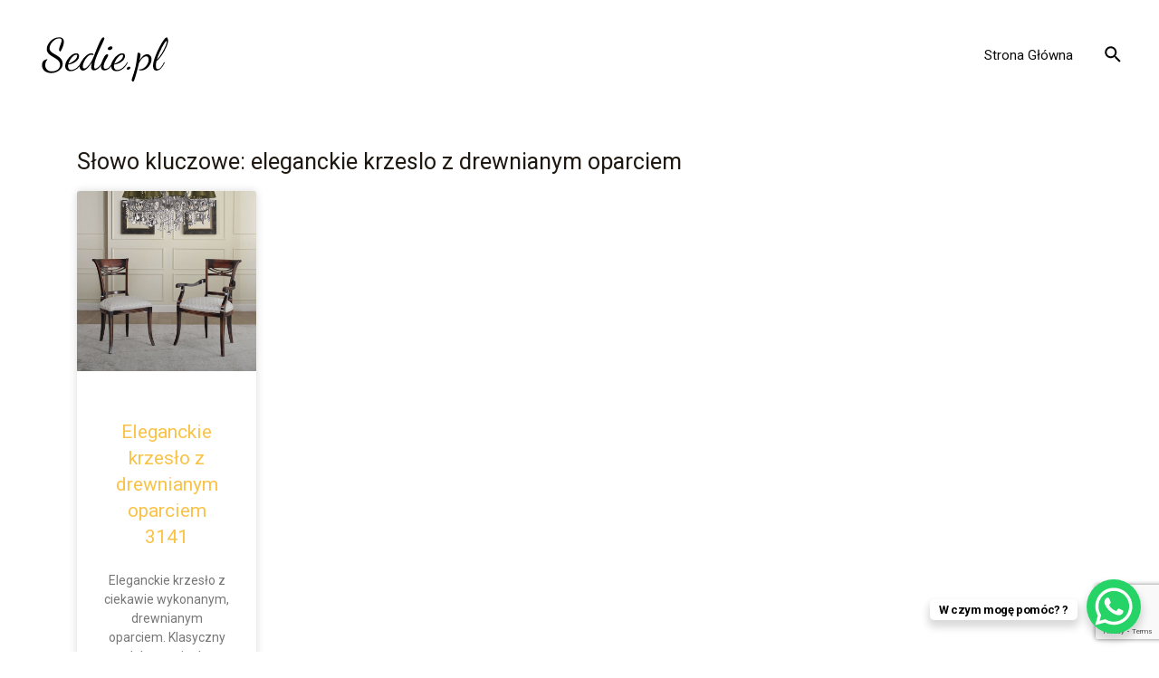

--- FILE ---
content_type: text/html; charset=utf-8
request_url: https://www.google.com/recaptcha/api2/anchor?ar=1&k=6LeuovkeAAAAAOjhWtfN0I6eqXmHog2cqXVmIVim&co=aHR0cHM6Ly9zZWRpZS5wbDo0NDM.&hl=en&v=PoyoqOPhxBO7pBk68S4YbpHZ&size=invisible&anchor-ms=20000&execute-ms=30000&cb=82a9udk8vszp
body_size: 48500
content:
<!DOCTYPE HTML><html dir="ltr" lang="en"><head><meta http-equiv="Content-Type" content="text/html; charset=UTF-8">
<meta http-equiv="X-UA-Compatible" content="IE=edge">
<title>reCAPTCHA</title>
<style type="text/css">
/* cyrillic-ext */
@font-face {
  font-family: 'Roboto';
  font-style: normal;
  font-weight: 400;
  font-stretch: 100%;
  src: url(//fonts.gstatic.com/s/roboto/v48/KFO7CnqEu92Fr1ME7kSn66aGLdTylUAMa3GUBHMdazTgWw.woff2) format('woff2');
  unicode-range: U+0460-052F, U+1C80-1C8A, U+20B4, U+2DE0-2DFF, U+A640-A69F, U+FE2E-FE2F;
}
/* cyrillic */
@font-face {
  font-family: 'Roboto';
  font-style: normal;
  font-weight: 400;
  font-stretch: 100%;
  src: url(//fonts.gstatic.com/s/roboto/v48/KFO7CnqEu92Fr1ME7kSn66aGLdTylUAMa3iUBHMdazTgWw.woff2) format('woff2');
  unicode-range: U+0301, U+0400-045F, U+0490-0491, U+04B0-04B1, U+2116;
}
/* greek-ext */
@font-face {
  font-family: 'Roboto';
  font-style: normal;
  font-weight: 400;
  font-stretch: 100%;
  src: url(//fonts.gstatic.com/s/roboto/v48/KFO7CnqEu92Fr1ME7kSn66aGLdTylUAMa3CUBHMdazTgWw.woff2) format('woff2');
  unicode-range: U+1F00-1FFF;
}
/* greek */
@font-face {
  font-family: 'Roboto';
  font-style: normal;
  font-weight: 400;
  font-stretch: 100%;
  src: url(//fonts.gstatic.com/s/roboto/v48/KFO7CnqEu92Fr1ME7kSn66aGLdTylUAMa3-UBHMdazTgWw.woff2) format('woff2');
  unicode-range: U+0370-0377, U+037A-037F, U+0384-038A, U+038C, U+038E-03A1, U+03A3-03FF;
}
/* math */
@font-face {
  font-family: 'Roboto';
  font-style: normal;
  font-weight: 400;
  font-stretch: 100%;
  src: url(//fonts.gstatic.com/s/roboto/v48/KFO7CnqEu92Fr1ME7kSn66aGLdTylUAMawCUBHMdazTgWw.woff2) format('woff2');
  unicode-range: U+0302-0303, U+0305, U+0307-0308, U+0310, U+0312, U+0315, U+031A, U+0326-0327, U+032C, U+032F-0330, U+0332-0333, U+0338, U+033A, U+0346, U+034D, U+0391-03A1, U+03A3-03A9, U+03B1-03C9, U+03D1, U+03D5-03D6, U+03F0-03F1, U+03F4-03F5, U+2016-2017, U+2034-2038, U+203C, U+2040, U+2043, U+2047, U+2050, U+2057, U+205F, U+2070-2071, U+2074-208E, U+2090-209C, U+20D0-20DC, U+20E1, U+20E5-20EF, U+2100-2112, U+2114-2115, U+2117-2121, U+2123-214F, U+2190, U+2192, U+2194-21AE, U+21B0-21E5, U+21F1-21F2, U+21F4-2211, U+2213-2214, U+2216-22FF, U+2308-230B, U+2310, U+2319, U+231C-2321, U+2336-237A, U+237C, U+2395, U+239B-23B7, U+23D0, U+23DC-23E1, U+2474-2475, U+25AF, U+25B3, U+25B7, U+25BD, U+25C1, U+25CA, U+25CC, U+25FB, U+266D-266F, U+27C0-27FF, U+2900-2AFF, U+2B0E-2B11, U+2B30-2B4C, U+2BFE, U+3030, U+FF5B, U+FF5D, U+1D400-1D7FF, U+1EE00-1EEFF;
}
/* symbols */
@font-face {
  font-family: 'Roboto';
  font-style: normal;
  font-weight: 400;
  font-stretch: 100%;
  src: url(//fonts.gstatic.com/s/roboto/v48/KFO7CnqEu92Fr1ME7kSn66aGLdTylUAMaxKUBHMdazTgWw.woff2) format('woff2');
  unicode-range: U+0001-000C, U+000E-001F, U+007F-009F, U+20DD-20E0, U+20E2-20E4, U+2150-218F, U+2190, U+2192, U+2194-2199, U+21AF, U+21E6-21F0, U+21F3, U+2218-2219, U+2299, U+22C4-22C6, U+2300-243F, U+2440-244A, U+2460-24FF, U+25A0-27BF, U+2800-28FF, U+2921-2922, U+2981, U+29BF, U+29EB, U+2B00-2BFF, U+4DC0-4DFF, U+FFF9-FFFB, U+10140-1018E, U+10190-1019C, U+101A0, U+101D0-101FD, U+102E0-102FB, U+10E60-10E7E, U+1D2C0-1D2D3, U+1D2E0-1D37F, U+1F000-1F0FF, U+1F100-1F1AD, U+1F1E6-1F1FF, U+1F30D-1F30F, U+1F315, U+1F31C, U+1F31E, U+1F320-1F32C, U+1F336, U+1F378, U+1F37D, U+1F382, U+1F393-1F39F, U+1F3A7-1F3A8, U+1F3AC-1F3AF, U+1F3C2, U+1F3C4-1F3C6, U+1F3CA-1F3CE, U+1F3D4-1F3E0, U+1F3ED, U+1F3F1-1F3F3, U+1F3F5-1F3F7, U+1F408, U+1F415, U+1F41F, U+1F426, U+1F43F, U+1F441-1F442, U+1F444, U+1F446-1F449, U+1F44C-1F44E, U+1F453, U+1F46A, U+1F47D, U+1F4A3, U+1F4B0, U+1F4B3, U+1F4B9, U+1F4BB, U+1F4BF, U+1F4C8-1F4CB, U+1F4D6, U+1F4DA, U+1F4DF, U+1F4E3-1F4E6, U+1F4EA-1F4ED, U+1F4F7, U+1F4F9-1F4FB, U+1F4FD-1F4FE, U+1F503, U+1F507-1F50B, U+1F50D, U+1F512-1F513, U+1F53E-1F54A, U+1F54F-1F5FA, U+1F610, U+1F650-1F67F, U+1F687, U+1F68D, U+1F691, U+1F694, U+1F698, U+1F6AD, U+1F6B2, U+1F6B9-1F6BA, U+1F6BC, U+1F6C6-1F6CF, U+1F6D3-1F6D7, U+1F6E0-1F6EA, U+1F6F0-1F6F3, U+1F6F7-1F6FC, U+1F700-1F7FF, U+1F800-1F80B, U+1F810-1F847, U+1F850-1F859, U+1F860-1F887, U+1F890-1F8AD, U+1F8B0-1F8BB, U+1F8C0-1F8C1, U+1F900-1F90B, U+1F93B, U+1F946, U+1F984, U+1F996, U+1F9E9, U+1FA00-1FA6F, U+1FA70-1FA7C, U+1FA80-1FA89, U+1FA8F-1FAC6, U+1FACE-1FADC, U+1FADF-1FAE9, U+1FAF0-1FAF8, U+1FB00-1FBFF;
}
/* vietnamese */
@font-face {
  font-family: 'Roboto';
  font-style: normal;
  font-weight: 400;
  font-stretch: 100%;
  src: url(//fonts.gstatic.com/s/roboto/v48/KFO7CnqEu92Fr1ME7kSn66aGLdTylUAMa3OUBHMdazTgWw.woff2) format('woff2');
  unicode-range: U+0102-0103, U+0110-0111, U+0128-0129, U+0168-0169, U+01A0-01A1, U+01AF-01B0, U+0300-0301, U+0303-0304, U+0308-0309, U+0323, U+0329, U+1EA0-1EF9, U+20AB;
}
/* latin-ext */
@font-face {
  font-family: 'Roboto';
  font-style: normal;
  font-weight: 400;
  font-stretch: 100%;
  src: url(//fonts.gstatic.com/s/roboto/v48/KFO7CnqEu92Fr1ME7kSn66aGLdTylUAMa3KUBHMdazTgWw.woff2) format('woff2');
  unicode-range: U+0100-02BA, U+02BD-02C5, U+02C7-02CC, U+02CE-02D7, U+02DD-02FF, U+0304, U+0308, U+0329, U+1D00-1DBF, U+1E00-1E9F, U+1EF2-1EFF, U+2020, U+20A0-20AB, U+20AD-20C0, U+2113, U+2C60-2C7F, U+A720-A7FF;
}
/* latin */
@font-face {
  font-family: 'Roboto';
  font-style: normal;
  font-weight: 400;
  font-stretch: 100%;
  src: url(//fonts.gstatic.com/s/roboto/v48/KFO7CnqEu92Fr1ME7kSn66aGLdTylUAMa3yUBHMdazQ.woff2) format('woff2');
  unicode-range: U+0000-00FF, U+0131, U+0152-0153, U+02BB-02BC, U+02C6, U+02DA, U+02DC, U+0304, U+0308, U+0329, U+2000-206F, U+20AC, U+2122, U+2191, U+2193, U+2212, U+2215, U+FEFF, U+FFFD;
}
/* cyrillic-ext */
@font-face {
  font-family: 'Roboto';
  font-style: normal;
  font-weight: 500;
  font-stretch: 100%;
  src: url(//fonts.gstatic.com/s/roboto/v48/KFO7CnqEu92Fr1ME7kSn66aGLdTylUAMa3GUBHMdazTgWw.woff2) format('woff2');
  unicode-range: U+0460-052F, U+1C80-1C8A, U+20B4, U+2DE0-2DFF, U+A640-A69F, U+FE2E-FE2F;
}
/* cyrillic */
@font-face {
  font-family: 'Roboto';
  font-style: normal;
  font-weight: 500;
  font-stretch: 100%;
  src: url(//fonts.gstatic.com/s/roboto/v48/KFO7CnqEu92Fr1ME7kSn66aGLdTylUAMa3iUBHMdazTgWw.woff2) format('woff2');
  unicode-range: U+0301, U+0400-045F, U+0490-0491, U+04B0-04B1, U+2116;
}
/* greek-ext */
@font-face {
  font-family: 'Roboto';
  font-style: normal;
  font-weight: 500;
  font-stretch: 100%;
  src: url(//fonts.gstatic.com/s/roboto/v48/KFO7CnqEu92Fr1ME7kSn66aGLdTylUAMa3CUBHMdazTgWw.woff2) format('woff2');
  unicode-range: U+1F00-1FFF;
}
/* greek */
@font-face {
  font-family: 'Roboto';
  font-style: normal;
  font-weight: 500;
  font-stretch: 100%;
  src: url(//fonts.gstatic.com/s/roboto/v48/KFO7CnqEu92Fr1ME7kSn66aGLdTylUAMa3-UBHMdazTgWw.woff2) format('woff2');
  unicode-range: U+0370-0377, U+037A-037F, U+0384-038A, U+038C, U+038E-03A1, U+03A3-03FF;
}
/* math */
@font-face {
  font-family: 'Roboto';
  font-style: normal;
  font-weight: 500;
  font-stretch: 100%;
  src: url(//fonts.gstatic.com/s/roboto/v48/KFO7CnqEu92Fr1ME7kSn66aGLdTylUAMawCUBHMdazTgWw.woff2) format('woff2');
  unicode-range: U+0302-0303, U+0305, U+0307-0308, U+0310, U+0312, U+0315, U+031A, U+0326-0327, U+032C, U+032F-0330, U+0332-0333, U+0338, U+033A, U+0346, U+034D, U+0391-03A1, U+03A3-03A9, U+03B1-03C9, U+03D1, U+03D5-03D6, U+03F0-03F1, U+03F4-03F5, U+2016-2017, U+2034-2038, U+203C, U+2040, U+2043, U+2047, U+2050, U+2057, U+205F, U+2070-2071, U+2074-208E, U+2090-209C, U+20D0-20DC, U+20E1, U+20E5-20EF, U+2100-2112, U+2114-2115, U+2117-2121, U+2123-214F, U+2190, U+2192, U+2194-21AE, U+21B0-21E5, U+21F1-21F2, U+21F4-2211, U+2213-2214, U+2216-22FF, U+2308-230B, U+2310, U+2319, U+231C-2321, U+2336-237A, U+237C, U+2395, U+239B-23B7, U+23D0, U+23DC-23E1, U+2474-2475, U+25AF, U+25B3, U+25B7, U+25BD, U+25C1, U+25CA, U+25CC, U+25FB, U+266D-266F, U+27C0-27FF, U+2900-2AFF, U+2B0E-2B11, U+2B30-2B4C, U+2BFE, U+3030, U+FF5B, U+FF5D, U+1D400-1D7FF, U+1EE00-1EEFF;
}
/* symbols */
@font-face {
  font-family: 'Roboto';
  font-style: normal;
  font-weight: 500;
  font-stretch: 100%;
  src: url(//fonts.gstatic.com/s/roboto/v48/KFO7CnqEu92Fr1ME7kSn66aGLdTylUAMaxKUBHMdazTgWw.woff2) format('woff2');
  unicode-range: U+0001-000C, U+000E-001F, U+007F-009F, U+20DD-20E0, U+20E2-20E4, U+2150-218F, U+2190, U+2192, U+2194-2199, U+21AF, U+21E6-21F0, U+21F3, U+2218-2219, U+2299, U+22C4-22C6, U+2300-243F, U+2440-244A, U+2460-24FF, U+25A0-27BF, U+2800-28FF, U+2921-2922, U+2981, U+29BF, U+29EB, U+2B00-2BFF, U+4DC0-4DFF, U+FFF9-FFFB, U+10140-1018E, U+10190-1019C, U+101A0, U+101D0-101FD, U+102E0-102FB, U+10E60-10E7E, U+1D2C0-1D2D3, U+1D2E0-1D37F, U+1F000-1F0FF, U+1F100-1F1AD, U+1F1E6-1F1FF, U+1F30D-1F30F, U+1F315, U+1F31C, U+1F31E, U+1F320-1F32C, U+1F336, U+1F378, U+1F37D, U+1F382, U+1F393-1F39F, U+1F3A7-1F3A8, U+1F3AC-1F3AF, U+1F3C2, U+1F3C4-1F3C6, U+1F3CA-1F3CE, U+1F3D4-1F3E0, U+1F3ED, U+1F3F1-1F3F3, U+1F3F5-1F3F7, U+1F408, U+1F415, U+1F41F, U+1F426, U+1F43F, U+1F441-1F442, U+1F444, U+1F446-1F449, U+1F44C-1F44E, U+1F453, U+1F46A, U+1F47D, U+1F4A3, U+1F4B0, U+1F4B3, U+1F4B9, U+1F4BB, U+1F4BF, U+1F4C8-1F4CB, U+1F4D6, U+1F4DA, U+1F4DF, U+1F4E3-1F4E6, U+1F4EA-1F4ED, U+1F4F7, U+1F4F9-1F4FB, U+1F4FD-1F4FE, U+1F503, U+1F507-1F50B, U+1F50D, U+1F512-1F513, U+1F53E-1F54A, U+1F54F-1F5FA, U+1F610, U+1F650-1F67F, U+1F687, U+1F68D, U+1F691, U+1F694, U+1F698, U+1F6AD, U+1F6B2, U+1F6B9-1F6BA, U+1F6BC, U+1F6C6-1F6CF, U+1F6D3-1F6D7, U+1F6E0-1F6EA, U+1F6F0-1F6F3, U+1F6F7-1F6FC, U+1F700-1F7FF, U+1F800-1F80B, U+1F810-1F847, U+1F850-1F859, U+1F860-1F887, U+1F890-1F8AD, U+1F8B0-1F8BB, U+1F8C0-1F8C1, U+1F900-1F90B, U+1F93B, U+1F946, U+1F984, U+1F996, U+1F9E9, U+1FA00-1FA6F, U+1FA70-1FA7C, U+1FA80-1FA89, U+1FA8F-1FAC6, U+1FACE-1FADC, U+1FADF-1FAE9, U+1FAF0-1FAF8, U+1FB00-1FBFF;
}
/* vietnamese */
@font-face {
  font-family: 'Roboto';
  font-style: normal;
  font-weight: 500;
  font-stretch: 100%;
  src: url(//fonts.gstatic.com/s/roboto/v48/KFO7CnqEu92Fr1ME7kSn66aGLdTylUAMa3OUBHMdazTgWw.woff2) format('woff2');
  unicode-range: U+0102-0103, U+0110-0111, U+0128-0129, U+0168-0169, U+01A0-01A1, U+01AF-01B0, U+0300-0301, U+0303-0304, U+0308-0309, U+0323, U+0329, U+1EA0-1EF9, U+20AB;
}
/* latin-ext */
@font-face {
  font-family: 'Roboto';
  font-style: normal;
  font-weight: 500;
  font-stretch: 100%;
  src: url(//fonts.gstatic.com/s/roboto/v48/KFO7CnqEu92Fr1ME7kSn66aGLdTylUAMa3KUBHMdazTgWw.woff2) format('woff2');
  unicode-range: U+0100-02BA, U+02BD-02C5, U+02C7-02CC, U+02CE-02D7, U+02DD-02FF, U+0304, U+0308, U+0329, U+1D00-1DBF, U+1E00-1E9F, U+1EF2-1EFF, U+2020, U+20A0-20AB, U+20AD-20C0, U+2113, U+2C60-2C7F, U+A720-A7FF;
}
/* latin */
@font-face {
  font-family: 'Roboto';
  font-style: normal;
  font-weight: 500;
  font-stretch: 100%;
  src: url(//fonts.gstatic.com/s/roboto/v48/KFO7CnqEu92Fr1ME7kSn66aGLdTylUAMa3yUBHMdazQ.woff2) format('woff2');
  unicode-range: U+0000-00FF, U+0131, U+0152-0153, U+02BB-02BC, U+02C6, U+02DA, U+02DC, U+0304, U+0308, U+0329, U+2000-206F, U+20AC, U+2122, U+2191, U+2193, U+2212, U+2215, U+FEFF, U+FFFD;
}
/* cyrillic-ext */
@font-face {
  font-family: 'Roboto';
  font-style: normal;
  font-weight: 900;
  font-stretch: 100%;
  src: url(//fonts.gstatic.com/s/roboto/v48/KFO7CnqEu92Fr1ME7kSn66aGLdTylUAMa3GUBHMdazTgWw.woff2) format('woff2');
  unicode-range: U+0460-052F, U+1C80-1C8A, U+20B4, U+2DE0-2DFF, U+A640-A69F, U+FE2E-FE2F;
}
/* cyrillic */
@font-face {
  font-family: 'Roboto';
  font-style: normal;
  font-weight: 900;
  font-stretch: 100%;
  src: url(//fonts.gstatic.com/s/roboto/v48/KFO7CnqEu92Fr1ME7kSn66aGLdTylUAMa3iUBHMdazTgWw.woff2) format('woff2');
  unicode-range: U+0301, U+0400-045F, U+0490-0491, U+04B0-04B1, U+2116;
}
/* greek-ext */
@font-face {
  font-family: 'Roboto';
  font-style: normal;
  font-weight: 900;
  font-stretch: 100%;
  src: url(//fonts.gstatic.com/s/roboto/v48/KFO7CnqEu92Fr1ME7kSn66aGLdTylUAMa3CUBHMdazTgWw.woff2) format('woff2');
  unicode-range: U+1F00-1FFF;
}
/* greek */
@font-face {
  font-family: 'Roboto';
  font-style: normal;
  font-weight: 900;
  font-stretch: 100%;
  src: url(//fonts.gstatic.com/s/roboto/v48/KFO7CnqEu92Fr1ME7kSn66aGLdTylUAMa3-UBHMdazTgWw.woff2) format('woff2');
  unicode-range: U+0370-0377, U+037A-037F, U+0384-038A, U+038C, U+038E-03A1, U+03A3-03FF;
}
/* math */
@font-face {
  font-family: 'Roboto';
  font-style: normal;
  font-weight: 900;
  font-stretch: 100%;
  src: url(//fonts.gstatic.com/s/roboto/v48/KFO7CnqEu92Fr1ME7kSn66aGLdTylUAMawCUBHMdazTgWw.woff2) format('woff2');
  unicode-range: U+0302-0303, U+0305, U+0307-0308, U+0310, U+0312, U+0315, U+031A, U+0326-0327, U+032C, U+032F-0330, U+0332-0333, U+0338, U+033A, U+0346, U+034D, U+0391-03A1, U+03A3-03A9, U+03B1-03C9, U+03D1, U+03D5-03D6, U+03F0-03F1, U+03F4-03F5, U+2016-2017, U+2034-2038, U+203C, U+2040, U+2043, U+2047, U+2050, U+2057, U+205F, U+2070-2071, U+2074-208E, U+2090-209C, U+20D0-20DC, U+20E1, U+20E5-20EF, U+2100-2112, U+2114-2115, U+2117-2121, U+2123-214F, U+2190, U+2192, U+2194-21AE, U+21B0-21E5, U+21F1-21F2, U+21F4-2211, U+2213-2214, U+2216-22FF, U+2308-230B, U+2310, U+2319, U+231C-2321, U+2336-237A, U+237C, U+2395, U+239B-23B7, U+23D0, U+23DC-23E1, U+2474-2475, U+25AF, U+25B3, U+25B7, U+25BD, U+25C1, U+25CA, U+25CC, U+25FB, U+266D-266F, U+27C0-27FF, U+2900-2AFF, U+2B0E-2B11, U+2B30-2B4C, U+2BFE, U+3030, U+FF5B, U+FF5D, U+1D400-1D7FF, U+1EE00-1EEFF;
}
/* symbols */
@font-face {
  font-family: 'Roboto';
  font-style: normal;
  font-weight: 900;
  font-stretch: 100%;
  src: url(//fonts.gstatic.com/s/roboto/v48/KFO7CnqEu92Fr1ME7kSn66aGLdTylUAMaxKUBHMdazTgWw.woff2) format('woff2');
  unicode-range: U+0001-000C, U+000E-001F, U+007F-009F, U+20DD-20E0, U+20E2-20E4, U+2150-218F, U+2190, U+2192, U+2194-2199, U+21AF, U+21E6-21F0, U+21F3, U+2218-2219, U+2299, U+22C4-22C6, U+2300-243F, U+2440-244A, U+2460-24FF, U+25A0-27BF, U+2800-28FF, U+2921-2922, U+2981, U+29BF, U+29EB, U+2B00-2BFF, U+4DC0-4DFF, U+FFF9-FFFB, U+10140-1018E, U+10190-1019C, U+101A0, U+101D0-101FD, U+102E0-102FB, U+10E60-10E7E, U+1D2C0-1D2D3, U+1D2E0-1D37F, U+1F000-1F0FF, U+1F100-1F1AD, U+1F1E6-1F1FF, U+1F30D-1F30F, U+1F315, U+1F31C, U+1F31E, U+1F320-1F32C, U+1F336, U+1F378, U+1F37D, U+1F382, U+1F393-1F39F, U+1F3A7-1F3A8, U+1F3AC-1F3AF, U+1F3C2, U+1F3C4-1F3C6, U+1F3CA-1F3CE, U+1F3D4-1F3E0, U+1F3ED, U+1F3F1-1F3F3, U+1F3F5-1F3F7, U+1F408, U+1F415, U+1F41F, U+1F426, U+1F43F, U+1F441-1F442, U+1F444, U+1F446-1F449, U+1F44C-1F44E, U+1F453, U+1F46A, U+1F47D, U+1F4A3, U+1F4B0, U+1F4B3, U+1F4B9, U+1F4BB, U+1F4BF, U+1F4C8-1F4CB, U+1F4D6, U+1F4DA, U+1F4DF, U+1F4E3-1F4E6, U+1F4EA-1F4ED, U+1F4F7, U+1F4F9-1F4FB, U+1F4FD-1F4FE, U+1F503, U+1F507-1F50B, U+1F50D, U+1F512-1F513, U+1F53E-1F54A, U+1F54F-1F5FA, U+1F610, U+1F650-1F67F, U+1F687, U+1F68D, U+1F691, U+1F694, U+1F698, U+1F6AD, U+1F6B2, U+1F6B9-1F6BA, U+1F6BC, U+1F6C6-1F6CF, U+1F6D3-1F6D7, U+1F6E0-1F6EA, U+1F6F0-1F6F3, U+1F6F7-1F6FC, U+1F700-1F7FF, U+1F800-1F80B, U+1F810-1F847, U+1F850-1F859, U+1F860-1F887, U+1F890-1F8AD, U+1F8B0-1F8BB, U+1F8C0-1F8C1, U+1F900-1F90B, U+1F93B, U+1F946, U+1F984, U+1F996, U+1F9E9, U+1FA00-1FA6F, U+1FA70-1FA7C, U+1FA80-1FA89, U+1FA8F-1FAC6, U+1FACE-1FADC, U+1FADF-1FAE9, U+1FAF0-1FAF8, U+1FB00-1FBFF;
}
/* vietnamese */
@font-face {
  font-family: 'Roboto';
  font-style: normal;
  font-weight: 900;
  font-stretch: 100%;
  src: url(//fonts.gstatic.com/s/roboto/v48/KFO7CnqEu92Fr1ME7kSn66aGLdTylUAMa3OUBHMdazTgWw.woff2) format('woff2');
  unicode-range: U+0102-0103, U+0110-0111, U+0128-0129, U+0168-0169, U+01A0-01A1, U+01AF-01B0, U+0300-0301, U+0303-0304, U+0308-0309, U+0323, U+0329, U+1EA0-1EF9, U+20AB;
}
/* latin-ext */
@font-face {
  font-family: 'Roboto';
  font-style: normal;
  font-weight: 900;
  font-stretch: 100%;
  src: url(//fonts.gstatic.com/s/roboto/v48/KFO7CnqEu92Fr1ME7kSn66aGLdTylUAMa3KUBHMdazTgWw.woff2) format('woff2');
  unicode-range: U+0100-02BA, U+02BD-02C5, U+02C7-02CC, U+02CE-02D7, U+02DD-02FF, U+0304, U+0308, U+0329, U+1D00-1DBF, U+1E00-1E9F, U+1EF2-1EFF, U+2020, U+20A0-20AB, U+20AD-20C0, U+2113, U+2C60-2C7F, U+A720-A7FF;
}
/* latin */
@font-face {
  font-family: 'Roboto';
  font-style: normal;
  font-weight: 900;
  font-stretch: 100%;
  src: url(//fonts.gstatic.com/s/roboto/v48/KFO7CnqEu92Fr1ME7kSn66aGLdTylUAMa3yUBHMdazQ.woff2) format('woff2');
  unicode-range: U+0000-00FF, U+0131, U+0152-0153, U+02BB-02BC, U+02C6, U+02DA, U+02DC, U+0304, U+0308, U+0329, U+2000-206F, U+20AC, U+2122, U+2191, U+2193, U+2212, U+2215, U+FEFF, U+FFFD;
}

</style>
<link rel="stylesheet" type="text/css" href="https://www.gstatic.com/recaptcha/releases/PoyoqOPhxBO7pBk68S4YbpHZ/styles__ltr.css">
<script nonce="r2MJareYay01B1GQofgGSg" type="text/javascript">window['__recaptcha_api'] = 'https://www.google.com/recaptcha/api2/';</script>
<script type="text/javascript" src="https://www.gstatic.com/recaptcha/releases/PoyoqOPhxBO7pBk68S4YbpHZ/recaptcha__en.js" nonce="r2MJareYay01B1GQofgGSg">
      
    </script></head>
<body><div id="rc-anchor-alert" class="rc-anchor-alert"></div>
<input type="hidden" id="recaptcha-token" value="[base64]">
<script type="text/javascript" nonce="r2MJareYay01B1GQofgGSg">
      recaptcha.anchor.Main.init("[\x22ainput\x22,[\x22bgdata\x22,\x22\x22,\[base64]/[base64]/[base64]/[base64]/[base64]/[base64]/[base64]/[base64]/[base64]/[base64]\\u003d\x22,\[base64]\\u003d\x22,\x22aQUDw4nCsFjChGopLmLDqVvCqcKVw4DDucOIw4LCv1tRwpvDhGzDhcO4w5DDhEFZw7tjFsOIw4bCsUc0wpHDiMKuw4R9wqfDoGjDuHTDjHHClMOwwrvDuirDucKgYcOefQ/DsMOqZsK3CG9zeMKmccO1w77DiMK5TsKCwrPDgcKdT8OAw6lYw5zDj8Kcw41cCW7CtsOCw5VQS8O4Y3jDvMOTEgjCpB01ecONCHrDuTMsGcO0KsO2c8KjU1ciUTAIw7nDnVM4wpUdEcOdw5XCncOjw7Vew7xrwq3Cp8ONFMO5w5xlVSjDv8O/[base64]/[base64]/wo5Jb8Kkw4bDksOlw7gyJsOZw4/[base64]/CqHV9D8K/[base64]/wp8OGMKHF1dkw79+NsOfBTVcwp/Dh3Y+I25yw6DDoHUuwqQ7w5UoTGo6ZsKXwqpIw6tUf8KVw5MkMMK2LMKYMQzDtsOQPV16w5HCtcOVSB8sGBrDjMOAw5lPMDQew7o3wq/DnsKXKsO9wrUDw73Dv2/Dv8K3wrDDjMOXYcOtRsOVw7nDgsKNZsKcW8O2w7vDmmPDik/ClWBtSBHDqcOXwpzDkTfDrMKIwpFHwrrCvFIsw7HDljAXUMKVZnLDnGTDih/[base64]/wqzCozdBw6rCqsO4w6JLY8KUN8KXw4cPwqLCvSrCn8Krw4TDm8OewotIw67DmcK6czddw4rCncKzw5svTcO8UyA7w64nYmbDoMKXw5JRcsOSazt/w7vCoW9AUXEiHcOSwqHDjwVNw6FrX8K8JMK/wr3CmEXCkATCn8OmWMOJXyjCncOww6jDuVAQw5MOw60fKMOzwoA9VxfDp0caVSNgZcKpwp3Cgw1EXH4RwoLClsKieMO8wrvDiX7Dv1fCrMOnwqwOayRxw5UKLMKmCcOkw5jDgEgUVMKWwqVlRMOKwo3DjDPDhX3CoVosTsOcw6Ycwqhzwr9XcV/[base64]/LFnDgktdw4pTQVPCqAjDqcOcWnZPecKiH8K/wrzCumtuw7TCsRbDsi7Dl8OywrsASV7Cu8KyZDhjwooSwoYIw5/CsMKpcVVBwpbCrsKWw7A0clDDt8Ofw6vCtnBGw4rDicKdGxRDasONLsODw7/DngvDsMOawrHCucO9K8KvXMOgMsObw5zCskrDvVwEwpvCtV97HCk0wpw+dUsNw7vCjG7DmcKTD8ONU8Ozc8O1wofCuMKMRMONworCisOSQsOvw5DDksKvcyfDhTfDuiTDuS5lKxIGwoLCsAjDocO1wr3CgsK0wp48B8OWwo8/TDFfwrkow51ewqfDkV0Rwo/CjiEzHsO3wrzCh8K1TwvCpsOSIMO4AsKLcjUjbXPCgMKde8Kiw5l5w4vClCsOwoUvw73CpsKGD0lZaD0mwr7DrgnCl23CvkjDksKGRsKgw6/DrzfDmMKFRhTDnyNcw44lZcKlwrTCm8OtScOCwq/CisKSLVDCpG/CsRPCmn/CsyU2w5pfXMOYFsK6wpd6f8Kzw6/[base64]/Qx/Cs3o7wrwcwpRbOMKPw6/Dl8OTw6EswqE1eC4bFE3CocOvfi3Dp8ObBsKFQDbCg8Khw4fDscOPasOywpEdfDUbwrLCusKcXF3Cg8O9w7jCjMOUwrpLKcKARGcpYWxnDsOMVsKPbMOyeiLCrA3DjMO/w7lgZSvDk8OLw7nDkhR0DsOLwplAw4xKwq4EwoPCmyY7eSHCjUzDpcO6HMOZwotHw5fDv8Kvwr/CjMOjMGM3GU/DqQUQwovDj3IEfMOlRsK0w5HChsKiwqLDo8KOwpEPV8OXwrvCs8KcVMKEw4IlWsOgw6DCo8O/D8OIGAvDihbDtsOkwpVbPhNzYsOLw4/CqsKpw6xSw6ALw5grwqpLwpYWw49OI8K5ClM4wqrCnsOxwonCocKVahgzwovDh8Oww4NGFQrDkMOAwpkQRMK7Jj1/ccKzOA41w6FtE8KpKSRsIMKww4AGbsKwYwzDrFcWw69twpTDt8OUw77Cul/CvMK+FcK5w63CtcK0ZyjDs8KcwqPCrRzCllkQw5fDgjtawoRRcWHDkMKqw5/CmBHCr2DCncKLwqF4w6EMw7E7wqcHwq3DkjIvPsKVZ8Oqw67CnjZ2w4JRwo8+IsONw6zCixTCt8ODB8OhU8OSwpjDnnnCthcGwrzClsOUw78jwrdww7vCisO2bzjDrmB/PWrCmBvCgRDCtR1UDiDCtsOaBB52wofCg1PCucOXBcKqT0ttd8KcXMK6w7HDo3rCpcKmS8Opw63Cq8OSw6NkO3DClsKFw4dIw6/Dv8ORMcKVU8KVw47DjsO+wphrV8O+Y8OGWMOMw75Bw4dSbhtZAAnDlMO/JxHCvcOqw4o9wrLDt8OiSz/[base64]/DtcOswo9QVVwGw4Ric8KUbUMDwq9UMsK3wo3CrkhkKMKca8OvecOhNsKrKn7DjF/[base64]/a2fDiQ4iUmDDnMOzesKnHMKuwonCsSk2UsOAwr0Dw7fCkFs/W8Obwr4jwqjDm8O4w5dTwoQUEy1Jw6IIGALCicKNwqY/w4TDgBYFwo49TngXdA/DvR1jwqrCpsKjRsKte8OEWlzDucKIwrbDhcO5w698wrcYYgzCqmLDrxx/wonDpXYoMmHDnl1iDiwxw4nDscKJw4Rfw6vCo8K2JMOfBsK+DsKVJ28Lwo/CmxjDhxfDthrDs0jDvMKlfcOVVCFgGmV0a8OBw69mwpF/VcO5w7DDrkp+LwMkw4XCiAM3ch7CrQ4Ew7TCmAVaUMOlLcK2w4LDgnJow5hvw4/DmMO3wrHCmSBKwqRZw4E8w4XDhzp0w6w3PwYtwrADMsOIw5fDpUYYw4g9IsOVwoTCiMO0w5HCimdlfiYIDR/Dm8KzYhnDtx57ZMO2DsOswrAaw6jDusO3JEVCYcKifMOEWcONw44MwozDm8OnI8KXJMOww4gzeztrw7kHwpZpZxsOHE3CjsKAckLDvsOpwpLCvzjCocKgwq/DqBk/bTARw5XDvcOXG0oiw59gagADBxvCjFYjwpXCicKqH0whFEYnw5vCji/CrTfCi8K7w7PDsAdEw4N3w48aK8KxwpDDnHl8wo8DLlxPw74GL8ONJDHDqhgYwqw6w7zCqwl9KyAHwqQoM8KNBmJBEcOTfcKcOEtmw6nDosKVwrV9JmfCow/Cp0TDgXlZNjHCkDTCgMKSCcOswoM7Qhk7w6wAZRjCpH0gWikzeyxJFlgnwr1KwpVyw5wyWsK+BsOJXX3ChjZHCzTCucOcwpvDs8Oyw64mUMOQRkrCrUrCn0UMw55+Z8OeaBBtw7A9wr3DusOKwodVbFwyw4FrZn3DncKQfD8/RnpjQGs6YhhMwpJSwqPChxMyw6Y2w6QWwoUNwrxJwp4YwpsMw43DplTCmwBqw4nDilxoAiAFelgRwoZFF28Ic0/CpMOUw4fDrV/Dlm7DqBPCkj0UC2J9VcO6wpjDiBhif8Oew58GwqXDrMOzw6dbwphsK8OXS8KaDzDDq8K2woF4JMKaw6h0wprCvSbDs8OtGBjCrXEnYwzCgsOnYsK3w7QOw5vDj8O/wpXCk8K1WcOhwrxSwrTCkG/CrMOtwrfDqsOHwolHwq0FR0pPwq4gBcOoFsOfwrodw5fCmcO6w70jJxfCncOSwo/CiC7DvMKBN8O0w67DgcOSw7DDhsKNw5bDjmlGA1thGcKubDnDlDHCk1sMR38/TsOywp/Dk8KlX8Kaw6wXI8KGHcOnwpAzwo8TQMOfw58owqLClEYKfWAHwpnCnXLDpcKMGVDCv8KywpEEwpHDrSvDkwcZw64BG8KZwpwYwpEkAFXClMKJw50MwqLCtg3Dnm1UNnTDt8OqBxcpw5Y4wr8pXCLDj07Dv8KTw5h/wqrChW4jwrUJwoJEZSPCgMKEwq07wocNwoJHw61Sw55Ow6QBSiM/wpnDoyHDssKZwr7Dhm8mEcKGw6/DhMOuF3wRDR7Co8KxSwHDt8OXbMOQwqrDujp0K8Omwp0ZGsK7w4BXH8OQLMK1VTB1woXDisKlwq3DlEhywrxDwoPDjiPDkMKPOEB3w4UMw5NuRSDDo8O6V0rClxcLwp0Yw542VcOqYAQ/w63Cn8KSGsKrw5FDw75rUzgCOB7DsFgmJsOKZjvDtMOiTsK6XXY7LMOyDsOrw6HDqA/Dm8Kuwpoyw5dZDGlAw7HChC4vWsO/wrVkwofCh8KqUlA9wpfDmgpPwonDhRlvMVvCjVTDo8OGRGsOw7bDmsOew6g1wqLDnz7CiHbCg2bDu1t2IFXCucKEw6gIMcOYOVlzw40OwqwSwpjDnFIBGMOBwpbDmsKOwoLDtsOlI8KyMMO3MMO7dsK7JcKHw4vCqMOZZMKaRDdqwpTCsMKOGcK3XsOWejnDoj/[base64]/Cp8OoAsK4wo4+EsKKc8Kuw7Yvw68GPBnDihPDgVEhM8KoBWLCpjPDpm1ZZjR3w68lw6dVwpBVwqDCuDfCjMKTw6AVIsKNIWfCkw8HwoHDo8OaXHxOZ8OhFcOkHWDDqMKhGDFjw7UhI8KeQcKJOlhDNsOgwo/DpgJqwpMNw7zClHXClQXCjnoqWnbCgsO2wr7DtMKeM1zDg8KqcSZqLTh4wojCuMKSQMOyFzLCsMK3KAVMByItw5tKesKKwpzCt8OlwqlfBMOwIGY5wr3CoR8EKMKfwoDDnWc6Hm1kw4/[base64]/DpxYsEsKyw7AEw4ljYsKoSmI7wpDCu2RwRyhNw4HCjMKzJjfCrsO7woPDicKGw6dDGH5JwonCoMKEw7N1DcKrw5jDjcK0KMK7w7LCkcKlwpfCjhYAFsO4w4VGwqdAYcK9wp/Dh8OVFCjCisKUVDPCh8OwGyDDlcOjwq3Ckk/CpznCosOFwqt8w43CpcKoEV/[base64]/wqLDmAfDrsKUw6Q+w4kJwqIvwoXCuw0kfcK/fU0hGMKYwqEpPVxaw4DCnjvCsmZWw7TDpxTDlmzCoRR5w6M6wr7CoD1VMHnDrWPCgsKuw7phw71LIMK6w5bChF3DlMO7wrp0w4zDp8OOw6jCuQDDvsK0w78eQ8OpbSzCj8O0w6J8cE1Zw4c9YcOawqzCh1TDo8Ozw6fCsB3Dp8OfT0vCsjPCti/[base64]/CgU4tV8O6w6oZBsO8wpXDhj8Yw4TDlCrCssKhbljCnMOXUTo4w4Ftw7Vew6lGHcKRUcO6AU/CsMK6IsKIZ3EQQMOKw7UEw6BwbMOqeypqw4bCgTNxWsOsaH3DrGDDmMOHw4/Cq3FkcsK7R8O5BSzDhMONAyXCv8OdWlvCr8KPYUXCjMKYYSfCmgzDhSLCgRDDtVnDliIzwpjCjsOvRsKFw71gwq9dwoLDu8K8HHpPChxYwp7ClcKhw5gdwpDCmGPCgzooDELCj8KOUAPDscKABl7Cq8KBan3DpB/Cq8OmCjnClynDp8KHwqktdMOaGAx8w4dMwoXDncOrw49pJyc3w7rDgsKHIsOXw4nCjcO2w6JcwqkWMUZBCSnDu8KJQ03DqsOEwrjCpmHCqh3CvMKkAsKBw45Qw7HCqHMrPVlVw4LCjybCm8Ksw5vDkzc/wo0xwqZmb8Otwo/DucObCsK/w4xxw755w5ItHVJmMlPCjUzDtVvDqsO3MMKqBDQowqpscsOPQhF9w47DnsKFSkLCosKLFU18RsK6e8OuNEXDpHlLwptBES/DuSo9TDXCkcK3CMKFw53Dl1Rqw70/[base64]/SMOQHcOefyQFwqrDoMObw7PDhhcDfcOEw4LDncKUw60rwo9Zw60tw6LDhsOeRMOyZcOCw7EPwpsDA8KoMU0gw4vDqmQ1w5bCkBg6wpnDsVbCnHcSw5XCrsOiw59NKHDDvMOEwq1cEsOnQcO7w6tQK8KZKnZ/K0PDr8KIAMOVMsOHK1BkcMOiYMKCHxd/EDXCt8K3w4ZPaMO/bG8TOlB9w47CvcONb3TDhATDtDTDlHvCvMK1wro3LMOQwoTCuDTCmcKzXgrDuEgqeSZ2YsKbQsKHQ2vDhS5Dw7UfLgvDpcKqwonCvMOjIzElw5jDrGhCdXTDu8KmwpXDtMKYw6bDh8OWw53DvcOQw4ZIcWPDqsKnPSB/KcOAw5Jdw6jDgcOswqHDh1DDjsO/wrrCtcOYw44ZeMKJdGjDgcKjJcK1fcO3w6PCoDVEwpNywrM7VsK8JxbDgcORw4TClX/DqcOxwpPCg8O6UzZ2w4jCnsKGw6vDtl9CwrtFY8KEwroOB8OUwpRBwrNYQSJdc0bDmx9aZ3lhw615woHDq8KuwpPDkARMwpR/wr0rJHcEwpDDicO7ecKVQMKWVcKtaEg2wrBlw4zDsF3DiyvCmW4wAcK3woN3McOvwoFYwoPDgWTDiG0Jwo7DtMKsw77CoMOSA8Otwo3DisKhwppZTcKVcBhaw43DjsOKwpPDmlctAx8DPMK5K0rDncKIBg/Dn8Kxw6PDnsOmw4PCocO5WcOzw7TDlMOnacKTcMK3wooDDGTCsWVuZMK6w4PCksKxRMOmAcO6w6Y4DULCpiXChjNEfgNaXB9ZN3Uwwqk/w50EwrLChMKic8KYw5fDsVZrHXV7bMKZbDnDg8KGw4LDgcKSfFXCscOwHljDi8KNDm/DthFpwoTCsEo+wqnDkBVAIw7DtMO7aisERzRawr/DiEZEFiIUwqdjDsOawpMnXcKGwpU8w657bsOJwpbCoFhGwrLDglPCrsOvWlzDpsKxWMOJQsKcwpvChcK8KWVXw7HDjhBGJsKHwqs5MDXDizVbw4FBNWFMw7vCo2hUwrPCn8KResKHwpvCqC/DjkMlw6DDriNPczptKV7DiiRmCsOSW1vDrMO5wq90eipKwpExwqUIKlTCscK5flBmNWE4wqXCqsO4OgrCsUHDkDgccMOmC8KRwrNow73CksOVwoDDhMOAw785QsKswokRacKaw4HCqR/CgsOMwo7DgWZMwr3DnkbCpzvDnsOiZybCsVtqwqvDmy5jw5HCo8K2w5TDk2rDu8O0w7hOw4bDs1bCpcKiAA0/w77DqxvDrcKkUcKKYsOnFRbCrE1JWcKOeMOJAQ/CsMOuw55qIlrDl18kZcKJw67CgMK3BMOiNcOAK8KswrvCvU/[base64]/DhMKAwr3Cm2LDgQ3Cjl7ChsOWasKQYsOCTcOqw5PDt8OYMnfCinlvwrEGwpkcw5LCs8K3wr0zwpDCgWw4bH96wrUPw6rDrFjChUJ/w6bCrQVtGFfDm25EwoDCqjPDlsOBRzxHI8OhwrLCp8Khw5hYNsKcw4fDiBDCgT/[base64]/a0DDtMO1wo/CgMOIwqPCqMKhTMKXGwLDq8K7N8KRwrYifjPDn8OBwr8AQsOqwozDkxNUT8OsRMOjw6PCisKdASfCp8KMQcKsw6PDuFfCmF3DvsO4Kywgwr/DjsOtbgMFw6Fqw7J6MsKcw7F7EMOUw4DDpWrCmlMYIcK3wrzCpiEWwrzCuxs6wpBSw5QswrU7LHTCjBPDmxXChsOrPsOQTMK0w5HClsKHwocYwrHDtcK2K8Ofw6plw7lrEhArCEcjwrHCp8OfXw/DpsObZ8KiLMOfNirCg8OHwqTDhVYvTQ/DhsK5X8Oywql7WxbDmxlnwrXDgGvCpEXDucKJbcOWaXTDoxHCgQ7DlcKYw4DCgMOZwqDDlXo/w4jDpcOGEMO+w44KbcOgbcOowr4XPcOOw7pGRcOfw5HCk2ZXF1zCksOAVhlrw7F/w6DCj8KcF8K3wrgEw4nCgcOPVCQfF8OENcKiwq3Cp37DvMKEw6zCtMKvOsOYwonDp8K2EzDCksK7DcOWw5cNFjMEIcOWw45aNsO3wpHClz3Di8KoaCHDuFfDosK9IcK9w5zDosKAw4EWw5FYw7UAw7BSwp3DiVIVwqzDhMOTMm5/w75swrNYw7sfw7UvPcK7woDDpix/[base64]/wqUUwqXCh8KlworClCY6w4AjwoTCqWXDizpmFgRAC8O+woLDisObKcKTf8O6ZMOBaC58Rx9BLcKYwolPQA3DhcKuw7vCuFYDw4fCrlJEBMKiQCDDvcKbw4rDmMOMZBhtPcKlX1/CrSYbw4DClcKNEMOcw7zDrwXCtjDDsW7DjiLCjcO6w5vDkcK9w5gLworClk3Dk8K0A113w4czw5LDjMOmwozClMOUwpBnwoHDlcKQKFbCpWbCnU9eP8K3QcKeOXp6PybCkUJ9w5c9wqrDkWohwpc9w786HB/[base64]/[base64]/CtwDDuHDDhMKYw7N5HsOBHsKEwr1RA3jDglJsYMKvwq0pwqHClGPDkWvCvMOhwqPDoxfCscK1wp7CtMKHEnUQKcKfwpzDqMOxUmPDsE/[base64]/DrsONNgcUw4BJw6bDo8OCRsKLw7RfwpAqC8OMw7l9wofDo0IBYhM2woZiw4rCpcKgwqXCjTBFwqdkwpnDrmnCvcKfwrwVTMOPGCPCi24BRH/DpsOefsKuw5BqU2jCiws1WMOZwq/[base64]/w7rCnFzDrcOqw4HDh8O5w7V8w7UuOcO8SjPCmMKmwp/ClEfCn8OHw7/DtzQcOsK8w63DkgjCi0PCisKoUFPDjDLCq8O6Hl7Co1wLf8KWwrzDhQ8BbQ3Ct8KBw6kVUwtsworDijnDj0JxUHdDw6fCkipsbVtFFyrCs01dw53CvlnCny7DhcKtwobDgFdiwqJXMMONw6XDlcKNwqDCimgww65ww7HDhsKhH2BYwq/DscOzwprCmiXCisOXAxx6wodTVwtFw73DrEw5wr8Fwo8fdMKZLkE1wqoJG8Ogw6RUNMKywqLCpsOqwpIcwoPDksOjXcOBworDgsOCO8KRacKew4MlwqTDhj5ALGTChA4jQhvDiMK9wrLDlMOfwqDCscOGwpjCh3Rhw7XDp8KOw7/[base64]/wqHDicO5w596B8KRw5Nnw53DjljCm8Kawq7CrH4vw51owovChV/CmcKMwqU1eMOFwrHDmsK7bR3Co0dawpLClGJBf8OMw4xDG2bDi8KHBFbCu8O2EsKxM8OIWMKSGXHCvcOHw5vCi8K4w7bCuDRlw4A8w44LwrEGSsOqwpc4OHvCpMOxZW7Chhd8LwJ6ETrDgsKbwpnCiMOAwrTDs1/DtU87HzrChmRFQsK+w6jDqcOpwrzDk8OzAcOXYSbDgMKYw5Ubw6Z7FcOzfsKXSsKDwpNGBidmQMKse8OewoXCtGp4JlnDnsOtKx5ic8K3eMO9IAJQNMKuwqdXwq1iDVPCrkUrwrTCqgp/VAhrw5HDlcKrwpUCK3rDhMOyw7Q0Dy0Ow5YDw4pzPsKaai/Cv8OIwqnCjVYpNcKXwrYXwo4GSsOPIcOZwpFhEXs8MMKXwrbCjQDCoiQ4wotew7DCp8KHw7Z7GWjCv3BRw58FwrnDtcO4YEEpwqjCmGwRPwATw5/DpcKDdMOXw4/DmcOrwr/Dn8KvwqAFwrdsHyF7YcOewqTDuQsdw6fDgMKTZcOdw67DlcKTwoDDgsOlwrnDtcKJwoXCjBrDsHTCqMKewqMmYsO8wrJyKjzDuRcfNj/[base64]/CicOVwpoyw5nClCnDmsOJw4/DnMK2AUNowrdRw78iPMOrWsK3w6zCncOiwrrCksOrw6YHLxzCtXx5c0Vsw5xQF8K2w7pNwqFkwpXDnMKgRMKDLC/[base64]/DrsKfwqjCh8OMw5fCmsK3KsOUw4ISM8K/CBIdb2XCscOMw4c+woNbw7INUMKzworDlTIbwqgCUyhywqZQw6QSJsKPM8Ozw73CjMKaw5Biw5TChsO0wq/DsMOXRAbDvQTDmi09bGh/BV3CiMOgR8ODIcKiMcK/[base64]/DlxjCqcOPwr7CqcKaek7DpsKhwp8lwqTCo8KIwp0oa8K3cMO4w7nCv8Oaw5BFw7IbOsKXwp3ChcOBXcKlwqwANsK6wr1KawDDqBrDicOBQcOnSMOvw6/DjEUoAcO6WcOiw755w5pOwrYSwoZjc8OlcDDDgWxxw4BHFHMlIn/[base64]/CsQLDgz06w7nDgsOJwqZ8f8K5HAzCqcOyTQ7CpgIPw4IJw6EkF1bCm1J/w6bCuMKzwqE1w7QFwqbCrBoxR8KJwpY5woVGwrMGXQTCsWzDsg9Bw7/[base64]/w6HCrBMWNDINw4PCjW4Gw4sRw7Qew6bClcOnw5LCu3V4wo4/[base64]/[base64]/[base64]/[base64]/w7Z0woJdVcKYwrHDvsO9wr3CocKnQSEpJQFhwpBLXFPCnz50wp3ClTwvdknCmMKXFxN6HHvDjcOow4k0w4TDukbCgH7Dvz/CnMOSLX4nLAgsLUtdNMKZw4IYKy4ZD8O6asKORsOwwpEVAFYyUnRHwrfDkMKfaFMXQxfDgMKzw7Bjw5/DlSJXw4gcchI/c8KCwq4JNcKKClFJwqjDscKewowMwp4rw6YDJ8Oiw7rCt8ObNcOwS29kwq/Cq8O/w7/DpkLDii7DiMKEU8O8KWkIw6LDnsKSwpQABGV6wpbDjFbCgsOWfsKNwoNAbTzDmmXCt0gJwqpRHhhbw6EOw6fCosKIQGHCnWLCi8O5SCHCki/Dk8OpwoJTwqzDu8K3LXrDsRYSHiXCtsOXwpvDr8KJwoRRfsK5OMKxwrA7BggcIsOrwqIvwoVKG0lnDw45IMKkw70yIBZXeivCrcOEM8K/wrvDhHXCvcK3ShfDrhbCingEa8O3w4Qcw4TCkMKrwoR7w4Zsw64sN006IUcLNEvClsKacsOVfgcnE8OYw7wkZ8Odwpp6dcKoIScZwpdGVsOiw5LClcKscgFPw4luwrLDmkjCmsKQw49IBxLCgMKtw7LCiyVFNcKzwpHCjX7Dh8KFwop5w6BoYU3CmsKDwo/DimbCi8OCCMObVlRswrTCoGI+big2wrV2w6jCmsO8wqfDq8K/[base64]/Dj8O3wp7CvsOXw4LClcKUZ8O0wrXCvF4iFBLCvsOmw6jDvMO1UTg1KMKcV0NOwp0BwrnDpsOWw73DsFPCqVJQw6p5FcOJFcKxB8OYwoZ+w6/ColJ0w4gfw6vCpsKAwrlFwpdEw7XDhcK5d2srwop3b8KUAMKuJ8ODUhXCjio9TsKiwqfCksOJw65/[base64]/CkMOxwrbDg296w77DkVkvw6gfVEV4TsKoKMKREMOEw5jDucOwwr3DksKTI1lvw6hlLsK0wrDCnHYlWMOUW8OnbsO7wq3ChsOgw43Dnz4/TcKRbMKuYHZRwpTCpcOsA8KeSsKJO3Usw6bCmi4JFlU6wrbCmk/DlcOxw77Chi3Dp8OvNzDCv8KiC8Klw7HCjFJvb8OzKsO4WsK1ScOtwqPChnnCgMKiRCA2wpplIMOkNWtADMKNJ8Kmw6zDq8KmwpLCvMOABcODWx54wrvDkcKBw7I/wrjDk2zDkcO8wofChgrCpz7DjQ8sw53CgRZEw5nCgE/DkGxGw7TDmGXDjsKLcADCoMKkwppJUMKfAkwNR8KQw45rw7nDl8KTw6XDkgorWcKnworDo8Kzw79IwroOcsKNX3PCunLDssKBwqvChMKZwqhIwqPDgX/[base64]/CoAjDu8OHCQnCl8OkbiFQwoR5wqNQwolRwrPDjG5Kw7rCnxrDmsOnL0TCtwMiwrbChD4QOUHDvAoubsOMNljCnkwPw7/[base64]/CvF9mH2DDhhIRwokYWCPDpsOjwpvCrG9Qw65dwqPDgcKmw57CgUfCgMOww7gpwpzCrcOMXMK/F04VwpsOC8KNWsKUXQBLfsKlwqLClhvDmEh2w7pOC8KnwrXDg8Okw45oasOPw53CrXLCkU4UcTodw6MkFF3CrsKzw7dRMzRddVsYw4t7w7cdU8OwHS5CwpgTw41XdjzDicO+wplQw7rDgXheXMKhRUVnYsOEw4/[base64]/Du8KBw4DDr37Cq8OVw6/CjcK6V3XCuArDj8O+JMK0XcOndMKOZMKjw4LDtMOVw5NicGHCjD3CvcOtCMKRwoDCkMKPGR4NBMOnw6pgXgdAwqRDATbCqMK8PsKNwqVMcMOlw4A2w4jDnsK2w4HDiMO1wpDDqcKXRmzCkyEtwoLCiB3CvSTCmsOhD8KVw5YtJsKCw6coVcO/[base64]/[base64]/Cs8KHfznCiHtEZMK5w4TCgjPCvCR7SGDDssOwan/CslTCp8OyBy0SS2XDvyHDisKgdRLCqlzCtsKpC8OQw6RJwqvDncOowoIjw7DDgQkewqjDuEPCgiLDlcOswoUsdCLClMKKw7vChEjDnMK5A8KAwowOOMOWOXzCvcKTwprDn2XDm0hKwpNlNFkDawsJwqkfwq/[base64]/DpBbCnRDCjsKjecKxdRjDhiZhcsKawpvDqcKOw74QdgV/[base64]/Dm8OBesKsw5TDssO9wprDh3thQDvCnsKtacOjwqxSeylnw5JBK3zDp8Osw4/DmcONLFXCkifDkEjCvcO7woYkdTTDkMOpw5hbw4HDq2ckIsKJw5kSMj/[base64]/ClsKVQA3Dt8K4d1fDocOtO8OnDgQxGcOcwqTDq8KvwrbCimTDtMKTMcKNw7/DrMKZY8KdX8KKw6hMNU9Ew5fChn3Cp8OFT2rDlFHCqU45w53DjB1fI8KZwrDCqXzCrTxOw60zwp3CpGXCohLDoHjDt8KsI8KuwpNlfMKjG1rDpsKBwpjDkGtVJcOKwo/CuC/Di10YIsKgbXTDiMKMcwXDsWzDhcKwIcOdwqp/[base64]/CplQjf2lNwrteOVbDjkHCmU0/JQ9tPsKyL8KHwpHCpT5kGzrDhsKsw7zDrnXDscKJw5zDkAFEw7gaJ8KMD1xjYMODLcOPw4fCkFLCnQ0vdFjCo8K1R1VBcwY/w4/[base64]/wohNwqnDpSnDhxHDrGpIwqnCgWjCgiNXScKhYsOZw54Xw73Dq8O3U8KWKXdLWMOZw7/DuMOrw5jDqsK3w7zChcO2A8KncTrCkmTDl8O2wr7Cm8ORw5fChsKnMcO/w48HQWZjCXnDqcOfFcOOwrBUw5Idw7/DkMK6w7QUwrnCg8KWDcOCw5Vkw6sbM8ObUTjCi07CmmNjwrLCu8KfPB3ChXc1Gm/Cl8KyRMOOw4ZGw7fCv8OqAhpOf8OiO0hcccOMSWDDnjtyw53Cg3FvwpLCsijCshg1wp0aw6/DkcKgwpbCs0l9KMOVfcKTNn5fWWbDokvCqMK+wrvDizJyw4nCl8K/BMOFHcKTXsKBwpXCsXrDisOuwpBuw41LwqnCtTnChhYzRMOIw7XDosK7woMpOcOCwrrCqMK3FSvDh0bDrTrDuww/SFrCmMOOw5BEf3vCmnkoPwV+w5Bww63CkktGU8Ouw7wkV8K9fGYcw70mcsOJw6ADwqlrPmNIbcOzwqNKdU7DrsKeAcKVw74DCsOtwpgGY2rDl23CihrDsynDsGhYwrAtasO/wqIQw5EAekPCncO1CMKBw6LDjgXDrwRnw7nDsW/DpUjDvsO6w6bCthkeZFDDjsOGwrxYwr98AsKRC0vDocKFwoTDqEBRGGnDs8Oew5xLD3TCi8Osw7hDw5rDpMKPV1t1WsKdw6JwwrDDvcOhJsKEw7DCt8KUw4BlV1BpwpDCuzXCgcKUwoLCksK8KsO6wq/Cqi1aw5PCsXQwwq/CijANwqMewo/DtnEywr0bw5DCjsKSRSDCtHDCuS3DtRoKw7PCiULDmjTCtnfCocKXwpbCqBxLLMOgwoHDq1RQwqTDtUbDuT/Dr8OrRsKdeCnCl8O0w6rDqmjDvhwowph+wrjDrMOqOcKCX8OPbsOAwrRFw5xowoFmwokxw4HCjWTDl8K7wrHDs8Kiw5vDvcONw5NLBx3Dp3gtw6MOKsOowq1tSsKkOAFRwrMNwr0pwq/Dgz/CnwDDiG/Cp3ACcl0uMcKCIDLDmcK6w7kgAMO/X8O/woHDjjnCgsOIfcKqw5YiwqQ7ESsAw4tBwpUsYsOsRsO2C1IhwrHCocOPwpLCu8KUF8O6w6rCjcOsTsOuWVXDnyjDvAzChmrDr8OTwpvDhsOOw5HDjQ1CeQAxYsO4w4LCmw5YwqkRfwXDmA3DvMOgwoPClh7DiXDCucKVw7PDvsKtw5/Dlw8iUMOAZsK4GTrDuDzDpG7DpsO3RijCnV1KwoVfw5HDv8KBIHQDwoEAw7LDhWvCm2jDh1TDjMOgWCbCj2IxJmsrw7VAw4DCsMOBRjxgw50AOF4EdHMQQjDDmsK5w6zDv0jDkxZ5Kw4awo7Dl3jCrBnCksKUWkHDqsKVPjnCoMK4aysNOWttBEQ/IkjDvG5MwpNfwoczPMOaQ8Knwq7DuThcE8OpGXzCvcK8wp3CuMODwozDkcO/w5DDjgXDr8KNNMKGwo5sw7zChnHDvFrDoHYmw6BQU8ORCXbDusKDw41neMK7IWzCv14Yw5jDp8OiSMKtwp5AWMOnwpx3bcODw6MeAcKDMcOFUCZhwq7CszvDosOecsOwwqzCvsOww5tjw73CkzXDnMOQwprCsGDDlMKQwrJBw6LDgDVJw4JjXV/DtcKSw77CuAMxJsO9RMKydB5bIEzDqsKcw6PChsKQwpNWwo7ChMKOTyctwq3CknzCjsKuwqk+DcKGwqbDscKJBS/[base64]/DhMKJw74lwo3Ci8K9bsO/wqwcDsOGesOBw7kiwpsAwrnCocO5wpcQw6TCtMKkwrDDpMKZQcOKw6sVbEpMU8KsdXrCoT/CjzPDlMK1aFAow7tLw7UNw4DCmCtcw6DCjMKswq4/OsOuwrXDtjoRwoM8bm3CknorwodMGz9acRPDjRlWEU5Dw6Njw4tnwqLDkcObw5PCpVXCm2tdw5fCgVwRbgbCkcO6dzgjw6cncwzCocO/wo/[base64]/[base64]/CgcO0wpnDv8OVFUwyw5rCqV/DiBo9w5F3w5ZHwrXCvj41w4AZwrdDw6XCoMK7wpFHMClOJEsALlbCnnzCkcO0wq9jw5plLcOowrB6AhBAw4MIw7DDj8KrwpZGEX/DvcKeIcOcYcKIw73CmcKzOWXDqgUJCsKefsOrwqfCiF53CQglA8OFd8K/J8K9woY4wr3DjMOSJxzCuMOUwp1XwqlIw7/CrEhLw5cPfVgrw4DCrx4hLX9Yw6fDv2U/XWXDhcKicRLDjMOFwrQ1w54WdsO3dCxBPsOzAlVTwr95wrcOw6rClsK3w5gxahZmwqIjaMO2wrDDgUFeWUd+w4gtUH/DrMKUwotkwpwCwo3CocKrw7kuwrZ+wprDr8KzwqXCtEXCosKidi9LPVxqwqhBwrlmf8OKw6rDlgcBOAnDu8K6wrlYwqp0bMK3w4YzfHHChV1Xwpg1wqnCkjLDkDY5w4XCvk7CkyLCrMOFw6YlKy0Fw7R/GcO7e8ODw4/CqkHClTvCuB3Dt8Kvw7rDscKVXMOtJ8O9w4Zfwp1IDyUUfcOuPcKEwrctRQ16Dgp8fMKNaF9CfzTCg8KDwpkowr0EKzPCv8O3VMO7V8Kvw6DDoMOMCjpkwrfChlZmwrt5IcK+CsKww5DCrlPCscOIR8O5wqR+Y1zDpMOsw6g8w4RFwrrDgcOTc8KZMzJ/YcO+w7DCssODw7UUZMKIwrjCt8KXeHZ/R8KIwrwzwporSMO1w7QPwpIsBMOsw5NcwqBgEMOnw7sPw57DvgDCr1vCnsKLw7UEwrbDsyvDk1hefsKow7tQwqXDtMKXw73CgG3DlMKFw4pTfzrCnMOqw6vCh2vDt8O0w7PDvB7DisKZJsO8dUI0BhnDszrCsMKXU8KiNMKmTGRHaR5bw6oew5/Cq8KqPcOHVsKGw7pdADp5wqVBNyPDqjRbLnjCijrChsKFwr7DpcK/w7lYLkTDucOKw7XDsUlVwqMkJsKew6XDijfDkTp2FcO3w5QHAGMEBsOSL8K3DB7DoQ3CiDZhw47Cjlx7w43DiyJMw5rDrToECD0VUlTCtMK2NE1pesKCZAQswotNMQ0mXwxkEWFkw67DlsK8w5rDsF/DvAhLwpk7w5rCi2bCuMOJw4ooADIwBcOAw5nDoGttw7vCn8OWTRXDpsO3AsKUwocrwpPDvkZYVSgKLx7CtWgiVMKPwp4nw6x+wp1rwqrCqsOgw4V1ZQkVGsKAwpJPcsK0ZMOAFRDCokUaw4rCnFnDgsK+dW/DvcOvwo3CsAcPwrbDl8OADMOawoHCpUYWdFbCp8KlwqDDoMKvIAYKRSoffsKwwq3Cr8Khw5/CjlTDpHbCnsKUw5rDs11pQ8KCU8Ozc01zVsOiwoAawrIIHVHDocKdQzRfd8KIwoDCn0Vpw79NV2Q9GxPCgmrCksO4w7vDk8OzDQHDrcKHw4LDiMKWYy5IAVbCt8OtQXjCtkE7w6Zfw7B9K3nDtMOuw4JRSEtLW8O6w45/U8K2wptxblg/C3HDqEktS8OOw7VEwpDCvEfCnMO1wqdLdMO5WVx/AmoCwpjCv8OXB8KbwpTCnQh/VHLCo2sCwp1Mw4jCkEdiXxcpwqPCiiQ0WVcXKcO/JMOXw5ULw47DoyDDnGtSw5fDqRYuw4fCqCoFP8O1woRdw5LDrcKWw4zCoMKmJMOuw5XDs08Dwpt4woh4RMKvMsKawoIVSsOMw4AbwqIdAsOiw4soPx/DjsOVw5UOwpg/BsKWIcOPw7DCtsKBWldTTzrDsyDCujTDjsKXAsO7wozCk8OaBV07RkzCs0BYVGVAKMK2w60awoxmRTwWFMO2wqEBBMOOwqtSHcO/w446wqrDkB/[base64]/CtMOLFcKgMMO+wqjDrSt0wrjCs2cENRjDpsOEdjlTRVV/w5NbwplaW8KOaMKeUSVCPTPDr8KEWk8ow4stw7FvHsOtQ112wrnCsSZSw4/Dqnxywp3CgcKhTFB9f2kwJSJfwqDDqMOuw6lgwp7CjnvDisKiIsOEM13DiMKbX8KRwp/CtTjCrsOSS8KPTX7DuwPDq8O0CgjClD7DtsKQVMKvGUsESGNkOF/Cn8KLw58OwqpnPhNAw7LCisKVw67Dg8KMw4XCgAEEPMKLHQnDn0xpw7zChMOnYsOhwrrDgSzDs8KXw65eMMK7woHDg8OMSx86UsKkw6DCsnkpfmBpwo/CkcKcw65LXRHCscOswrvDgMKxw7bCnDVCwqhgw5rDpE/Cr8OAaW8WHEQzw55pb8Kbw4RyeVLDrcKjwobDlQ8UH8KrA8Obw7s7wrpiBsKNShrDhS8hfMOyw5VCwrkTX3dYwrdPTQjCi2/DqcKUw4cQCcK7RRrDo8OSw6PDoB7CicO3w7DCn8OdfcKuLRjCosKNw5LCoj9abD7Drn3DtSbDvMK/cHp3WMKnN8OXLnt7KRkRw5lWTx7Cg1RRBkBDO8OjAyXCiMKcwpTDgCw5AcOTTnjCkhLDg8K9DURbwoJJZmTCjVYYw5nDqy7DqMKgQT/[base64]/NcOMwol+w6LCphESOUzDqHTDqWLCv2RRTMKfw5FZFMOOPkURwpbDpsK4GwVLdsOBG8Kjwo/DrAPCjARrHiFnw5nCuVTDpmDDrSl2GTERw7HDv23Di8OUw5wNwpB+U19Nw6sgPVp8FsOpw7c/wo85w5RCwojDgMOKw47DpjLDuCfDmsKid1tXanLCg8Oewo/CsFHDsQNyeyTDs8OTX8K2w449W8Knw5fDl8OnKMKtWMKEwpIowpMfw4lewo/DokPCgA1PEcK5w5Nnw7QQK1Vnwr8jwqrDqcKNw6zDnFldbMKbwpnCgW5Vwo3DjMO2VMOadXvCpynDoyXCssKAQ0HDosOQW8Ogw4YBcTQqZiHDscOGWBrDl0J8AGpFA3TChG/DocKBEcO8AMKve3zCuBTDkybCqH8fwqgxZcOQQ8O+wovCkVYPRnXCosKMDytbw5tdwoknw5McBDYKwpQLbGXCgjfDsEgRw5zDpMKXwox5wqLCscOYPCk/FcOBL8Oewq5CU8O+w7x3C1kUwqjCmH06f8KFfsKhE8KUwpoQIMOzwo3DvCdRAA0DA8OgAcKWw6ZTHkjDskl6KMOlwqTDrXfDiiZRwrTDiQrCvMKBw6nDoj43Q153IsOdwr09JcKMwqDDl8Khwp/Dkzwsw4xWT19zE8Oww5XCqFMoWMK7wqLCrHtkO0bCqTAIZsKmF8KmZzjDn8OGR8OuwpxcwrTDpTXDhyJeIRllFnrDjcOaEkjDv8KeLsOKMGJELMKVw4FhWMOJw5BHw7PChivCqsKRZU3CvBrDu37DlMO1w7t9OcOUwpLDtcOebsOWw6rDlMOLwotdwo/DusOxPRAsw5DDnmdFbi3DgMKeIMO6GAAGasKaC8O4YgAow4kjTjrCiTPDmQ7CnMKZA8KJB8Kzw7k9U29ow6xCFsONaUkITDTDhcOGw7ExC0ZPwqJnwpTDnzvCrMOUw4DDvQgQOAgHdkoOw4ZJwrVcwoEtD8OUHsOqTMK0QXpeKAfCn0Iaa8OTQhNxwrLCqQlYwr/DsEzCuUDCncKIwqXCnsKUIcOvY8KWMWnDilLCusKnw4DDucK+NAfChsKvfcKrwqvCtTTDjcK6UMKFA0toMjI6DsKhwqTCt13DusO5DcOlwpzCkzfDg8OZwqkVw4R0w4c3K8KJGSLDqcKrw5DCgcODw5NCw4Y6PT/Ckn0XZsOjw6/CrEzCksKbbMOSS8OSw49gwrvCghrDrHdGE8OyT8OeAk5xAMKQTsO5woZFL8OSX0zDscKdw5TDo8OOZXjDgEwEVcKNCQnDlcOBw6saw7FvDRkYS8KcBMKvw7vCh8O0w6nCnsO+w7nCnHLDrMKyw6dvIz3Ci3/DocKxd8OFw7rDiSFdwrDDkGs7w6/DlgvDti19AsOGwrI+wrdkwpnCvcKow5/Cp00hTB7DgsK7RGJNecKcw586EE3CqcOLwr/[base64]/DhxvCt8KJw5rDhwvDgcKIX0HDmglZwqQhDMKRF2TDiAHColdyRMOVKD7Dsxdiw4LDlhwqw4fDvAnDkVAxw58bbEcCwpM0w7tjRgrCs0w4RMKAw5o1wrrCuMKLEsOcS8K3w6jDrMOwQmRgw4zDjcKKw60ww5HCrULDmsO+w6pEwpxAwojCuA\\u003d\\u003d\x22],null,[\x22conf\x22,null,\x226LeuovkeAAAAAOjhWtfN0I6eqXmHog2cqXVmIVim\x22,0,null,null,null,1,[21,125,63,73,95,87,41,43,42,83,102,105,109,121],[1017145,188],0,null,null,null,null,0,null,0,null,700,1,null,0,\[base64]/76lBhnEnQkZtZDzAxnOyhAZzPMRGQ\\u003d\\u003d\x22,0,0,null,null,1,null,0,0,null,null,null,0],\x22https://sedie.pl:443\x22,null,[3,1,1],null,null,null,1,3600,[\x22https://www.google.com/intl/en/policies/privacy/\x22,\x22https://www.google.com/intl/en/policies/terms/\x22],\x22rN/+MxJ1shXMy5a+mDyIQRmbwQYJMiexFbDWhzHG7Ek\\u003d\x22,1,0,null,1,1768729372187,0,0,[107],null,[119,146,244],\x22RC-3nR9Vk9pWGEkFQ\x22,null,null,null,null,null,\x220dAFcWeA477W73RwiJkBMdQRV-l3VjO3YHwMm9sNgwUS_29etBx3Dur48rx17CklwKBomC7gIjpKzhtgRPs7iWQDKE30qFhO5DUA\x22,1768812172234]");
    </script></body></html>

--- FILE ---
content_type: text/css
request_url: https://sedie.pl/wp-content/uploads/elementor/css/post-493.css?ver=1768686677
body_size: 96
content:
.elementor-493 .elementor-element.elementor-element-2ae5df50 > .elementor-element-populated{margin:0px 75px 0px 75px;--e-column-margin-right:75px;--e-column-margin-left:75px;}.elementor-493 .elementor-element.elementor-element-4103f7a2{--spacer-size:29px;}.elementor-493 .elementor-element.elementor-element-2c2af92b{--grid-row-gap:35px;--grid-column-gap:30px;}.elementor-493 .elementor-element.elementor-element-2c2af92b .elementor-post__thumbnail__link{width:100%;}.elementor-493 .elementor-element.elementor-element-2c2af92b .elementor-post__meta-data span + span:before{content:"•";}.elementor-493 .elementor-element.elementor-element-2c2af92b .elementor-post__text{margin-top:33px;margin-bottom:19px;}.elementor-493 .elementor-element.elementor-element-2c2af92b .elementor-post__title{margin-bottom:23px;}.elementor-493 .elementor-element.elementor-element-2c2af92b .elementor-post__excerpt{margin-bottom:23px;}.elementor-493 .elementor-element.elementor-element-2c2af92b .elementor-post__read-more{margin-bottom:19px;}.elementor-493 .elementor-element.elementor-element-2c2af92b .elementor-pagination{text-align:center;margin-top:50px;}body:not(.rtl) .elementor-493 .elementor-element.elementor-element-2c2af92b .elementor-pagination .page-numbers:not(:first-child){margin-left:calc( 10px/2 );}body:not(.rtl) .elementor-493 .elementor-element.elementor-element-2c2af92b .elementor-pagination .page-numbers:not(:last-child){margin-right:calc( 10px/2 );}body.rtl .elementor-493 .elementor-element.elementor-element-2c2af92b .elementor-pagination .page-numbers:not(:first-child){margin-right:calc( 10px/2 );}body.rtl .elementor-493 .elementor-element.elementor-element-2c2af92b .elementor-pagination .page-numbers:not(:last-child){margin-left:calc( 10px/2 );}.elementor-493 .elementor-element.elementor-element-17923b20{--spacer-size:50px;}@media(max-width:1024px){.elementor-493 .elementor-element.elementor-element-2ae5df50 > .elementor-element-populated{margin:0px 15px 0px 15px;--e-column-margin-right:15px;--e-column-margin-left:15px;}}@media(max-width:767px){.elementor-493 .elementor-element.elementor-element-4103f7a2{--spacer-size:11px;}.elementor-493 .elementor-element.elementor-element-2c2af92b .elementor-post__thumbnail__link{width:100%;}}

--- FILE ---
content_type: text/plain
request_url: https://www.google-analytics.com/j/collect?v=1&_v=j102&a=27890509&t=pageview&_s=1&dl=https%3A%2F%2Fsedie.pl%2Fslowa_kluczowe%2Feleganckie-krzeslo-z-drewnianym-oparciem%2F&ul=en-us%40posix&dt=eleganckie%20krzeslo%20z%20drewnianym%20oparciem%20-%20Sedie.pl%20%7C%20Bogata%20oferta%20mebli%20tapicerowanych%20%E2%80%93%20krzes%C5%82a%2C%20fotele%2C%20sofy%2C%20pufy%2C%20%C5%82awki%2C%20zag%C5%82%C3%B3wki%20%C5%82%C3%B3%C5%BCek%2C%20tapicerowane%20%C5%9Bciany.&sr=1280x720&vp=1280x720&_u=IEBAAEABAAAAACAAI~&jid=2126332800&gjid=1967087379&cid=280810370.1768725771&tid=UA-127159715-4&_gid=928584341.1768725771&_r=1&_slc=1&z=1540084341
body_size: -448
content:
2,cG-9FQ2YNJKPQ